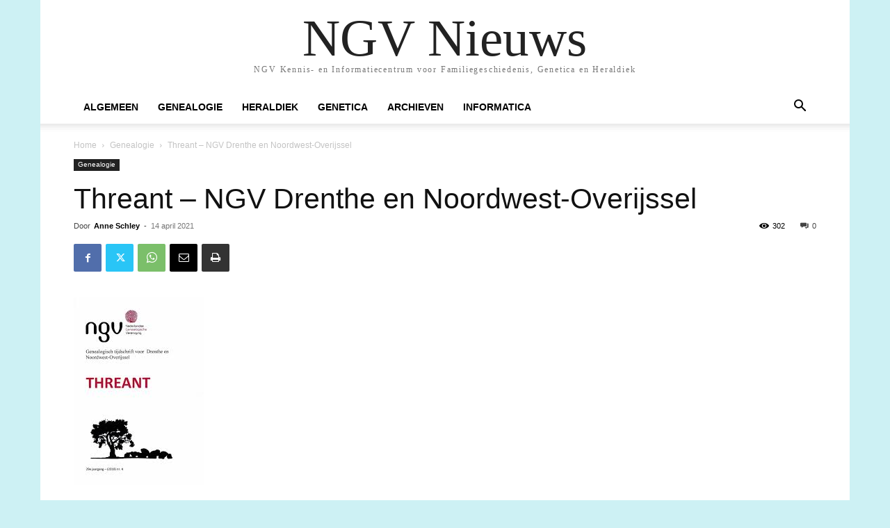

--- FILE ---
content_type: text/html; charset=UTF-8
request_url: https://www.ngvnieuws.nl/ngvkrant/wp-admin/admin-ajax.php?td_theme_name=Newspaper&v=12.7.4
body_size: -152
content:
{"116321":302}